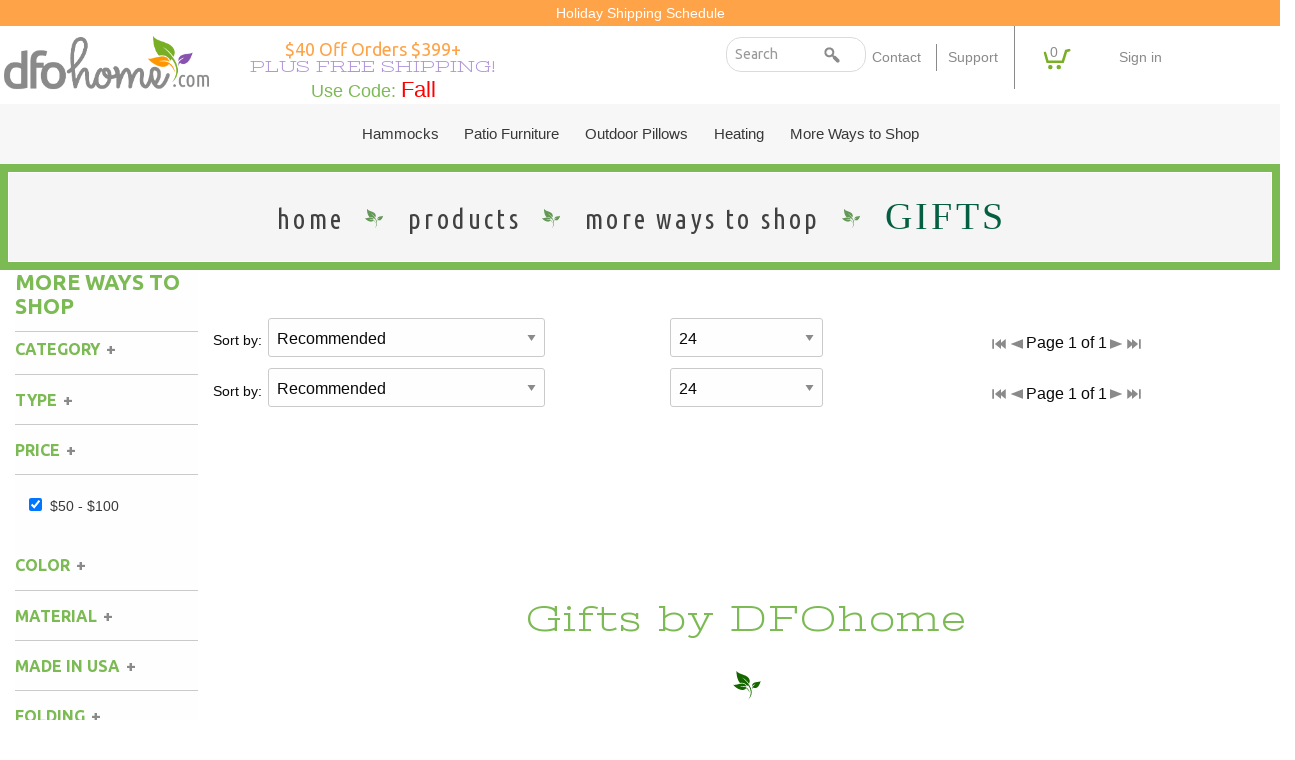

--- FILE ---
content_type: text/html; charset=utf-8
request_url: https://www.google.com/recaptcha/api2/anchor?ar=1&k=6LeuJcAZAAAAAKV9DoS_RXtqLld1xeUjtxExtqR9&co=aHR0cHM6Ly9kZm9ob21lLmNvbTo0NDM.&hl=en&v=7gg7H51Q-naNfhmCP3_R47ho&size=invisible&anchor-ms=20000&execute-ms=30000&cb=pdgn4zc6uwub
body_size: 48314
content:
<!DOCTYPE HTML><html dir="ltr" lang="en"><head><meta http-equiv="Content-Type" content="text/html; charset=UTF-8">
<meta http-equiv="X-UA-Compatible" content="IE=edge">
<title>reCAPTCHA</title>
<style type="text/css">
/* cyrillic-ext */
@font-face {
  font-family: 'Roboto';
  font-style: normal;
  font-weight: 400;
  font-stretch: 100%;
  src: url(//fonts.gstatic.com/s/roboto/v48/KFO7CnqEu92Fr1ME7kSn66aGLdTylUAMa3GUBHMdazTgWw.woff2) format('woff2');
  unicode-range: U+0460-052F, U+1C80-1C8A, U+20B4, U+2DE0-2DFF, U+A640-A69F, U+FE2E-FE2F;
}
/* cyrillic */
@font-face {
  font-family: 'Roboto';
  font-style: normal;
  font-weight: 400;
  font-stretch: 100%;
  src: url(//fonts.gstatic.com/s/roboto/v48/KFO7CnqEu92Fr1ME7kSn66aGLdTylUAMa3iUBHMdazTgWw.woff2) format('woff2');
  unicode-range: U+0301, U+0400-045F, U+0490-0491, U+04B0-04B1, U+2116;
}
/* greek-ext */
@font-face {
  font-family: 'Roboto';
  font-style: normal;
  font-weight: 400;
  font-stretch: 100%;
  src: url(//fonts.gstatic.com/s/roboto/v48/KFO7CnqEu92Fr1ME7kSn66aGLdTylUAMa3CUBHMdazTgWw.woff2) format('woff2');
  unicode-range: U+1F00-1FFF;
}
/* greek */
@font-face {
  font-family: 'Roboto';
  font-style: normal;
  font-weight: 400;
  font-stretch: 100%;
  src: url(//fonts.gstatic.com/s/roboto/v48/KFO7CnqEu92Fr1ME7kSn66aGLdTylUAMa3-UBHMdazTgWw.woff2) format('woff2');
  unicode-range: U+0370-0377, U+037A-037F, U+0384-038A, U+038C, U+038E-03A1, U+03A3-03FF;
}
/* math */
@font-face {
  font-family: 'Roboto';
  font-style: normal;
  font-weight: 400;
  font-stretch: 100%;
  src: url(//fonts.gstatic.com/s/roboto/v48/KFO7CnqEu92Fr1ME7kSn66aGLdTylUAMawCUBHMdazTgWw.woff2) format('woff2');
  unicode-range: U+0302-0303, U+0305, U+0307-0308, U+0310, U+0312, U+0315, U+031A, U+0326-0327, U+032C, U+032F-0330, U+0332-0333, U+0338, U+033A, U+0346, U+034D, U+0391-03A1, U+03A3-03A9, U+03B1-03C9, U+03D1, U+03D5-03D6, U+03F0-03F1, U+03F4-03F5, U+2016-2017, U+2034-2038, U+203C, U+2040, U+2043, U+2047, U+2050, U+2057, U+205F, U+2070-2071, U+2074-208E, U+2090-209C, U+20D0-20DC, U+20E1, U+20E5-20EF, U+2100-2112, U+2114-2115, U+2117-2121, U+2123-214F, U+2190, U+2192, U+2194-21AE, U+21B0-21E5, U+21F1-21F2, U+21F4-2211, U+2213-2214, U+2216-22FF, U+2308-230B, U+2310, U+2319, U+231C-2321, U+2336-237A, U+237C, U+2395, U+239B-23B7, U+23D0, U+23DC-23E1, U+2474-2475, U+25AF, U+25B3, U+25B7, U+25BD, U+25C1, U+25CA, U+25CC, U+25FB, U+266D-266F, U+27C0-27FF, U+2900-2AFF, U+2B0E-2B11, U+2B30-2B4C, U+2BFE, U+3030, U+FF5B, U+FF5D, U+1D400-1D7FF, U+1EE00-1EEFF;
}
/* symbols */
@font-face {
  font-family: 'Roboto';
  font-style: normal;
  font-weight: 400;
  font-stretch: 100%;
  src: url(//fonts.gstatic.com/s/roboto/v48/KFO7CnqEu92Fr1ME7kSn66aGLdTylUAMaxKUBHMdazTgWw.woff2) format('woff2');
  unicode-range: U+0001-000C, U+000E-001F, U+007F-009F, U+20DD-20E0, U+20E2-20E4, U+2150-218F, U+2190, U+2192, U+2194-2199, U+21AF, U+21E6-21F0, U+21F3, U+2218-2219, U+2299, U+22C4-22C6, U+2300-243F, U+2440-244A, U+2460-24FF, U+25A0-27BF, U+2800-28FF, U+2921-2922, U+2981, U+29BF, U+29EB, U+2B00-2BFF, U+4DC0-4DFF, U+FFF9-FFFB, U+10140-1018E, U+10190-1019C, U+101A0, U+101D0-101FD, U+102E0-102FB, U+10E60-10E7E, U+1D2C0-1D2D3, U+1D2E0-1D37F, U+1F000-1F0FF, U+1F100-1F1AD, U+1F1E6-1F1FF, U+1F30D-1F30F, U+1F315, U+1F31C, U+1F31E, U+1F320-1F32C, U+1F336, U+1F378, U+1F37D, U+1F382, U+1F393-1F39F, U+1F3A7-1F3A8, U+1F3AC-1F3AF, U+1F3C2, U+1F3C4-1F3C6, U+1F3CA-1F3CE, U+1F3D4-1F3E0, U+1F3ED, U+1F3F1-1F3F3, U+1F3F5-1F3F7, U+1F408, U+1F415, U+1F41F, U+1F426, U+1F43F, U+1F441-1F442, U+1F444, U+1F446-1F449, U+1F44C-1F44E, U+1F453, U+1F46A, U+1F47D, U+1F4A3, U+1F4B0, U+1F4B3, U+1F4B9, U+1F4BB, U+1F4BF, U+1F4C8-1F4CB, U+1F4D6, U+1F4DA, U+1F4DF, U+1F4E3-1F4E6, U+1F4EA-1F4ED, U+1F4F7, U+1F4F9-1F4FB, U+1F4FD-1F4FE, U+1F503, U+1F507-1F50B, U+1F50D, U+1F512-1F513, U+1F53E-1F54A, U+1F54F-1F5FA, U+1F610, U+1F650-1F67F, U+1F687, U+1F68D, U+1F691, U+1F694, U+1F698, U+1F6AD, U+1F6B2, U+1F6B9-1F6BA, U+1F6BC, U+1F6C6-1F6CF, U+1F6D3-1F6D7, U+1F6E0-1F6EA, U+1F6F0-1F6F3, U+1F6F7-1F6FC, U+1F700-1F7FF, U+1F800-1F80B, U+1F810-1F847, U+1F850-1F859, U+1F860-1F887, U+1F890-1F8AD, U+1F8B0-1F8BB, U+1F8C0-1F8C1, U+1F900-1F90B, U+1F93B, U+1F946, U+1F984, U+1F996, U+1F9E9, U+1FA00-1FA6F, U+1FA70-1FA7C, U+1FA80-1FA89, U+1FA8F-1FAC6, U+1FACE-1FADC, U+1FADF-1FAE9, U+1FAF0-1FAF8, U+1FB00-1FBFF;
}
/* vietnamese */
@font-face {
  font-family: 'Roboto';
  font-style: normal;
  font-weight: 400;
  font-stretch: 100%;
  src: url(//fonts.gstatic.com/s/roboto/v48/KFO7CnqEu92Fr1ME7kSn66aGLdTylUAMa3OUBHMdazTgWw.woff2) format('woff2');
  unicode-range: U+0102-0103, U+0110-0111, U+0128-0129, U+0168-0169, U+01A0-01A1, U+01AF-01B0, U+0300-0301, U+0303-0304, U+0308-0309, U+0323, U+0329, U+1EA0-1EF9, U+20AB;
}
/* latin-ext */
@font-face {
  font-family: 'Roboto';
  font-style: normal;
  font-weight: 400;
  font-stretch: 100%;
  src: url(//fonts.gstatic.com/s/roboto/v48/KFO7CnqEu92Fr1ME7kSn66aGLdTylUAMa3KUBHMdazTgWw.woff2) format('woff2');
  unicode-range: U+0100-02BA, U+02BD-02C5, U+02C7-02CC, U+02CE-02D7, U+02DD-02FF, U+0304, U+0308, U+0329, U+1D00-1DBF, U+1E00-1E9F, U+1EF2-1EFF, U+2020, U+20A0-20AB, U+20AD-20C0, U+2113, U+2C60-2C7F, U+A720-A7FF;
}
/* latin */
@font-face {
  font-family: 'Roboto';
  font-style: normal;
  font-weight: 400;
  font-stretch: 100%;
  src: url(//fonts.gstatic.com/s/roboto/v48/KFO7CnqEu92Fr1ME7kSn66aGLdTylUAMa3yUBHMdazQ.woff2) format('woff2');
  unicode-range: U+0000-00FF, U+0131, U+0152-0153, U+02BB-02BC, U+02C6, U+02DA, U+02DC, U+0304, U+0308, U+0329, U+2000-206F, U+20AC, U+2122, U+2191, U+2193, U+2212, U+2215, U+FEFF, U+FFFD;
}
/* cyrillic-ext */
@font-face {
  font-family: 'Roboto';
  font-style: normal;
  font-weight: 500;
  font-stretch: 100%;
  src: url(//fonts.gstatic.com/s/roboto/v48/KFO7CnqEu92Fr1ME7kSn66aGLdTylUAMa3GUBHMdazTgWw.woff2) format('woff2');
  unicode-range: U+0460-052F, U+1C80-1C8A, U+20B4, U+2DE0-2DFF, U+A640-A69F, U+FE2E-FE2F;
}
/* cyrillic */
@font-face {
  font-family: 'Roboto';
  font-style: normal;
  font-weight: 500;
  font-stretch: 100%;
  src: url(//fonts.gstatic.com/s/roboto/v48/KFO7CnqEu92Fr1ME7kSn66aGLdTylUAMa3iUBHMdazTgWw.woff2) format('woff2');
  unicode-range: U+0301, U+0400-045F, U+0490-0491, U+04B0-04B1, U+2116;
}
/* greek-ext */
@font-face {
  font-family: 'Roboto';
  font-style: normal;
  font-weight: 500;
  font-stretch: 100%;
  src: url(//fonts.gstatic.com/s/roboto/v48/KFO7CnqEu92Fr1ME7kSn66aGLdTylUAMa3CUBHMdazTgWw.woff2) format('woff2');
  unicode-range: U+1F00-1FFF;
}
/* greek */
@font-face {
  font-family: 'Roboto';
  font-style: normal;
  font-weight: 500;
  font-stretch: 100%;
  src: url(//fonts.gstatic.com/s/roboto/v48/KFO7CnqEu92Fr1ME7kSn66aGLdTylUAMa3-UBHMdazTgWw.woff2) format('woff2');
  unicode-range: U+0370-0377, U+037A-037F, U+0384-038A, U+038C, U+038E-03A1, U+03A3-03FF;
}
/* math */
@font-face {
  font-family: 'Roboto';
  font-style: normal;
  font-weight: 500;
  font-stretch: 100%;
  src: url(//fonts.gstatic.com/s/roboto/v48/KFO7CnqEu92Fr1ME7kSn66aGLdTylUAMawCUBHMdazTgWw.woff2) format('woff2');
  unicode-range: U+0302-0303, U+0305, U+0307-0308, U+0310, U+0312, U+0315, U+031A, U+0326-0327, U+032C, U+032F-0330, U+0332-0333, U+0338, U+033A, U+0346, U+034D, U+0391-03A1, U+03A3-03A9, U+03B1-03C9, U+03D1, U+03D5-03D6, U+03F0-03F1, U+03F4-03F5, U+2016-2017, U+2034-2038, U+203C, U+2040, U+2043, U+2047, U+2050, U+2057, U+205F, U+2070-2071, U+2074-208E, U+2090-209C, U+20D0-20DC, U+20E1, U+20E5-20EF, U+2100-2112, U+2114-2115, U+2117-2121, U+2123-214F, U+2190, U+2192, U+2194-21AE, U+21B0-21E5, U+21F1-21F2, U+21F4-2211, U+2213-2214, U+2216-22FF, U+2308-230B, U+2310, U+2319, U+231C-2321, U+2336-237A, U+237C, U+2395, U+239B-23B7, U+23D0, U+23DC-23E1, U+2474-2475, U+25AF, U+25B3, U+25B7, U+25BD, U+25C1, U+25CA, U+25CC, U+25FB, U+266D-266F, U+27C0-27FF, U+2900-2AFF, U+2B0E-2B11, U+2B30-2B4C, U+2BFE, U+3030, U+FF5B, U+FF5D, U+1D400-1D7FF, U+1EE00-1EEFF;
}
/* symbols */
@font-face {
  font-family: 'Roboto';
  font-style: normal;
  font-weight: 500;
  font-stretch: 100%;
  src: url(//fonts.gstatic.com/s/roboto/v48/KFO7CnqEu92Fr1ME7kSn66aGLdTylUAMaxKUBHMdazTgWw.woff2) format('woff2');
  unicode-range: U+0001-000C, U+000E-001F, U+007F-009F, U+20DD-20E0, U+20E2-20E4, U+2150-218F, U+2190, U+2192, U+2194-2199, U+21AF, U+21E6-21F0, U+21F3, U+2218-2219, U+2299, U+22C4-22C6, U+2300-243F, U+2440-244A, U+2460-24FF, U+25A0-27BF, U+2800-28FF, U+2921-2922, U+2981, U+29BF, U+29EB, U+2B00-2BFF, U+4DC0-4DFF, U+FFF9-FFFB, U+10140-1018E, U+10190-1019C, U+101A0, U+101D0-101FD, U+102E0-102FB, U+10E60-10E7E, U+1D2C0-1D2D3, U+1D2E0-1D37F, U+1F000-1F0FF, U+1F100-1F1AD, U+1F1E6-1F1FF, U+1F30D-1F30F, U+1F315, U+1F31C, U+1F31E, U+1F320-1F32C, U+1F336, U+1F378, U+1F37D, U+1F382, U+1F393-1F39F, U+1F3A7-1F3A8, U+1F3AC-1F3AF, U+1F3C2, U+1F3C4-1F3C6, U+1F3CA-1F3CE, U+1F3D4-1F3E0, U+1F3ED, U+1F3F1-1F3F3, U+1F3F5-1F3F7, U+1F408, U+1F415, U+1F41F, U+1F426, U+1F43F, U+1F441-1F442, U+1F444, U+1F446-1F449, U+1F44C-1F44E, U+1F453, U+1F46A, U+1F47D, U+1F4A3, U+1F4B0, U+1F4B3, U+1F4B9, U+1F4BB, U+1F4BF, U+1F4C8-1F4CB, U+1F4D6, U+1F4DA, U+1F4DF, U+1F4E3-1F4E6, U+1F4EA-1F4ED, U+1F4F7, U+1F4F9-1F4FB, U+1F4FD-1F4FE, U+1F503, U+1F507-1F50B, U+1F50D, U+1F512-1F513, U+1F53E-1F54A, U+1F54F-1F5FA, U+1F610, U+1F650-1F67F, U+1F687, U+1F68D, U+1F691, U+1F694, U+1F698, U+1F6AD, U+1F6B2, U+1F6B9-1F6BA, U+1F6BC, U+1F6C6-1F6CF, U+1F6D3-1F6D7, U+1F6E0-1F6EA, U+1F6F0-1F6F3, U+1F6F7-1F6FC, U+1F700-1F7FF, U+1F800-1F80B, U+1F810-1F847, U+1F850-1F859, U+1F860-1F887, U+1F890-1F8AD, U+1F8B0-1F8BB, U+1F8C0-1F8C1, U+1F900-1F90B, U+1F93B, U+1F946, U+1F984, U+1F996, U+1F9E9, U+1FA00-1FA6F, U+1FA70-1FA7C, U+1FA80-1FA89, U+1FA8F-1FAC6, U+1FACE-1FADC, U+1FADF-1FAE9, U+1FAF0-1FAF8, U+1FB00-1FBFF;
}
/* vietnamese */
@font-face {
  font-family: 'Roboto';
  font-style: normal;
  font-weight: 500;
  font-stretch: 100%;
  src: url(//fonts.gstatic.com/s/roboto/v48/KFO7CnqEu92Fr1ME7kSn66aGLdTylUAMa3OUBHMdazTgWw.woff2) format('woff2');
  unicode-range: U+0102-0103, U+0110-0111, U+0128-0129, U+0168-0169, U+01A0-01A1, U+01AF-01B0, U+0300-0301, U+0303-0304, U+0308-0309, U+0323, U+0329, U+1EA0-1EF9, U+20AB;
}
/* latin-ext */
@font-face {
  font-family: 'Roboto';
  font-style: normal;
  font-weight: 500;
  font-stretch: 100%;
  src: url(//fonts.gstatic.com/s/roboto/v48/KFO7CnqEu92Fr1ME7kSn66aGLdTylUAMa3KUBHMdazTgWw.woff2) format('woff2');
  unicode-range: U+0100-02BA, U+02BD-02C5, U+02C7-02CC, U+02CE-02D7, U+02DD-02FF, U+0304, U+0308, U+0329, U+1D00-1DBF, U+1E00-1E9F, U+1EF2-1EFF, U+2020, U+20A0-20AB, U+20AD-20C0, U+2113, U+2C60-2C7F, U+A720-A7FF;
}
/* latin */
@font-face {
  font-family: 'Roboto';
  font-style: normal;
  font-weight: 500;
  font-stretch: 100%;
  src: url(//fonts.gstatic.com/s/roboto/v48/KFO7CnqEu92Fr1ME7kSn66aGLdTylUAMa3yUBHMdazQ.woff2) format('woff2');
  unicode-range: U+0000-00FF, U+0131, U+0152-0153, U+02BB-02BC, U+02C6, U+02DA, U+02DC, U+0304, U+0308, U+0329, U+2000-206F, U+20AC, U+2122, U+2191, U+2193, U+2212, U+2215, U+FEFF, U+FFFD;
}
/* cyrillic-ext */
@font-face {
  font-family: 'Roboto';
  font-style: normal;
  font-weight: 900;
  font-stretch: 100%;
  src: url(//fonts.gstatic.com/s/roboto/v48/KFO7CnqEu92Fr1ME7kSn66aGLdTylUAMa3GUBHMdazTgWw.woff2) format('woff2');
  unicode-range: U+0460-052F, U+1C80-1C8A, U+20B4, U+2DE0-2DFF, U+A640-A69F, U+FE2E-FE2F;
}
/* cyrillic */
@font-face {
  font-family: 'Roboto';
  font-style: normal;
  font-weight: 900;
  font-stretch: 100%;
  src: url(//fonts.gstatic.com/s/roboto/v48/KFO7CnqEu92Fr1ME7kSn66aGLdTylUAMa3iUBHMdazTgWw.woff2) format('woff2');
  unicode-range: U+0301, U+0400-045F, U+0490-0491, U+04B0-04B1, U+2116;
}
/* greek-ext */
@font-face {
  font-family: 'Roboto';
  font-style: normal;
  font-weight: 900;
  font-stretch: 100%;
  src: url(//fonts.gstatic.com/s/roboto/v48/KFO7CnqEu92Fr1ME7kSn66aGLdTylUAMa3CUBHMdazTgWw.woff2) format('woff2');
  unicode-range: U+1F00-1FFF;
}
/* greek */
@font-face {
  font-family: 'Roboto';
  font-style: normal;
  font-weight: 900;
  font-stretch: 100%;
  src: url(//fonts.gstatic.com/s/roboto/v48/KFO7CnqEu92Fr1ME7kSn66aGLdTylUAMa3-UBHMdazTgWw.woff2) format('woff2');
  unicode-range: U+0370-0377, U+037A-037F, U+0384-038A, U+038C, U+038E-03A1, U+03A3-03FF;
}
/* math */
@font-face {
  font-family: 'Roboto';
  font-style: normal;
  font-weight: 900;
  font-stretch: 100%;
  src: url(//fonts.gstatic.com/s/roboto/v48/KFO7CnqEu92Fr1ME7kSn66aGLdTylUAMawCUBHMdazTgWw.woff2) format('woff2');
  unicode-range: U+0302-0303, U+0305, U+0307-0308, U+0310, U+0312, U+0315, U+031A, U+0326-0327, U+032C, U+032F-0330, U+0332-0333, U+0338, U+033A, U+0346, U+034D, U+0391-03A1, U+03A3-03A9, U+03B1-03C9, U+03D1, U+03D5-03D6, U+03F0-03F1, U+03F4-03F5, U+2016-2017, U+2034-2038, U+203C, U+2040, U+2043, U+2047, U+2050, U+2057, U+205F, U+2070-2071, U+2074-208E, U+2090-209C, U+20D0-20DC, U+20E1, U+20E5-20EF, U+2100-2112, U+2114-2115, U+2117-2121, U+2123-214F, U+2190, U+2192, U+2194-21AE, U+21B0-21E5, U+21F1-21F2, U+21F4-2211, U+2213-2214, U+2216-22FF, U+2308-230B, U+2310, U+2319, U+231C-2321, U+2336-237A, U+237C, U+2395, U+239B-23B7, U+23D0, U+23DC-23E1, U+2474-2475, U+25AF, U+25B3, U+25B7, U+25BD, U+25C1, U+25CA, U+25CC, U+25FB, U+266D-266F, U+27C0-27FF, U+2900-2AFF, U+2B0E-2B11, U+2B30-2B4C, U+2BFE, U+3030, U+FF5B, U+FF5D, U+1D400-1D7FF, U+1EE00-1EEFF;
}
/* symbols */
@font-face {
  font-family: 'Roboto';
  font-style: normal;
  font-weight: 900;
  font-stretch: 100%;
  src: url(//fonts.gstatic.com/s/roboto/v48/KFO7CnqEu92Fr1ME7kSn66aGLdTylUAMaxKUBHMdazTgWw.woff2) format('woff2');
  unicode-range: U+0001-000C, U+000E-001F, U+007F-009F, U+20DD-20E0, U+20E2-20E4, U+2150-218F, U+2190, U+2192, U+2194-2199, U+21AF, U+21E6-21F0, U+21F3, U+2218-2219, U+2299, U+22C4-22C6, U+2300-243F, U+2440-244A, U+2460-24FF, U+25A0-27BF, U+2800-28FF, U+2921-2922, U+2981, U+29BF, U+29EB, U+2B00-2BFF, U+4DC0-4DFF, U+FFF9-FFFB, U+10140-1018E, U+10190-1019C, U+101A0, U+101D0-101FD, U+102E0-102FB, U+10E60-10E7E, U+1D2C0-1D2D3, U+1D2E0-1D37F, U+1F000-1F0FF, U+1F100-1F1AD, U+1F1E6-1F1FF, U+1F30D-1F30F, U+1F315, U+1F31C, U+1F31E, U+1F320-1F32C, U+1F336, U+1F378, U+1F37D, U+1F382, U+1F393-1F39F, U+1F3A7-1F3A8, U+1F3AC-1F3AF, U+1F3C2, U+1F3C4-1F3C6, U+1F3CA-1F3CE, U+1F3D4-1F3E0, U+1F3ED, U+1F3F1-1F3F3, U+1F3F5-1F3F7, U+1F408, U+1F415, U+1F41F, U+1F426, U+1F43F, U+1F441-1F442, U+1F444, U+1F446-1F449, U+1F44C-1F44E, U+1F453, U+1F46A, U+1F47D, U+1F4A3, U+1F4B0, U+1F4B3, U+1F4B9, U+1F4BB, U+1F4BF, U+1F4C8-1F4CB, U+1F4D6, U+1F4DA, U+1F4DF, U+1F4E3-1F4E6, U+1F4EA-1F4ED, U+1F4F7, U+1F4F9-1F4FB, U+1F4FD-1F4FE, U+1F503, U+1F507-1F50B, U+1F50D, U+1F512-1F513, U+1F53E-1F54A, U+1F54F-1F5FA, U+1F610, U+1F650-1F67F, U+1F687, U+1F68D, U+1F691, U+1F694, U+1F698, U+1F6AD, U+1F6B2, U+1F6B9-1F6BA, U+1F6BC, U+1F6C6-1F6CF, U+1F6D3-1F6D7, U+1F6E0-1F6EA, U+1F6F0-1F6F3, U+1F6F7-1F6FC, U+1F700-1F7FF, U+1F800-1F80B, U+1F810-1F847, U+1F850-1F859, U+1F860-1F887, U+1F890-1F8AD, U+1F8B0-1F8BB, U+1F8C0-1F8C1, U+1F900-1F90B, U+1F93B, U+1F946, U+1F984, U+1F996, U+1F9E9, U+1FA00-1FA6F, U+1FA70-1FA7C, U+1FA80-1FA89, U+1FA8F-1FAC6, U+1FACE-1FADC, U+1FADF-1FAE9, U+1FAF0-1FAF8, U+1FB00-1FBFF;
}
/* vietnamese */
@font-face {
  font-family: 'Roboto';
  font-style: normal;
  font-weight: 900;
  font-stretch: 100%;
  src: url(//fonts.gstatic.com/s/roboto/v48/KFO7CnqEu92Fr1ME7kSn66aGLdTylUAMa3OUBHMdazTgWw.woff2) format('woff2');
  unicode-range: U+0102-0103, U+0110-0111, U+0128-0129, U+0168-0169, U+01A0-01A1, U+01AF-01B0, U+0300-0301, U+0303-0304, U+0308-0309, U+0323, U+0329, U+1EA0-1EF9, U+20AB;
}
/* latin-ext */
@font-face {
  font-family: 'Roboto';
  font-style: normal;
  font-weight: 900;
  font-stretch: 100%;
  src: url(//fonts.gstatic.com/s/roboto/v48/KFO7CnqEu92Fr1ME7kSn66aGLdTylUAMa3KUBHMdazTgWw.woff2) format('woff2');
  unicode-range: U+0100-02BA, U+02BD-02C5, U+02C7-02CC, U+02CE-02D7, U+02DD-02FF, U+0304, U+0308, U+0329, U+1D00-1DBF, U+1E00-1E9F, U+1EF2-1EFF, U+2020, U+20A0-20AB, U+20AD-20C0, U+2113, U+2C60-2C7F, U+A720-A7FF;
}
/* latin */
@font-face {
  font-family: 'Roboto';
  font-style: normal;
  font-weight: 900;
  font-stretch: 100%;
  src: url(//fonts.gstatic.com/s/roboto/v48/KFO7CnqEu92Fr1ME7kSn66aGLdTylUAMa3yUBHMdazQ.woff2) format('woff2');
  unicode-range: U+0000-00FF, U+0131, U+0152-0153, U+02BB-02BC, U+02C6, U+02DA, U+02DC, U+0304, U+0308, U+0329, U+2000-206F, U+20AC, U+2122, U+2191, U+2193, U+2212, U+2215, U+FEFF, U+FFFD;
}

</style>
<link rel="stylesheet" type="text/css" href="https://www.gstatic.com/recaptcha/releases/7gg7H51Q-naNfhmCP3_R47ho/styles__ltr.css">
<script nonce="uS_nj2rl-xdotQqLdf8Uwg" type="text/javascript">window['__recaptcha_api'] = 'https://www.google.com/recaptcha/api2/';</script>
<script type="text/javascript" src="https://www.gstatic.com/recaptcha/releases/7gg7H51Q-naNfhmCP3_R47ho/recaptcha__en.js" nonce="uS_nj2rl-xdotQqLdf8Uwg">
      
    </script></head>
<body><div id="rc-anchor-alert" class="rc-anchor-alert"></div>
<input type="hidden" id="recaptcha-token" value="[base64]">
<script type="text/javascript" nonce="uS_nj2rl-xdotQqLdf8Uwg">
      recaptcha.anchor.Main.init("[\x22ainput\x22,[\x22bgdata\x22,\x22\x22,\[base64]/[base64]/[base64]/[base64]/cjw8ejpyPj4+eil9Y2F0Y2gobCl7dGhyb3cgbDt9fSxIPWZ1bmN0aW9uKHcsdCx6KXtpZih3PT0xOTR8fHc9PTIwOCl0LnZbd10/dC52W3ddLmNvbmNhdCh6KTp0LnZbd109b2Yoeix0KTtlbHNle2lmKHQuYkImJnchPTMxNylyZXR1cm47dz09NjZ8fHc9PTEyMnx8dz09NDcwfHx3PT00NHx8dz09NDE2fHx3PT0zOTd8fHc9PTQyMXx8dz09Njh8fHc9PTcwfHx3PT0xODQ/[base64]/[base64]/[base64]/bmV3IGRbVl0oSlswXSk6cD09Mj9uZXcgZFtWXShKWzBdLEpbMV0pOnA9PTM/bmV3IGRbVl0oSlswXSxKWzFdLEpbMl0pOnA9PTQ/[base64]/[base64]/[base64]/[base64]\x22,\[base64]\\u003d\x22,\x22w4hYwpIiw6ErwrDDiA3DqifDjMOSwqrCpWorwoTDuMOwBm5/woXDmU7ClyfDuk/DrGBywo0Ww7skw7MxHARSBXJ0IMOuCsO4wocWw43CiUJzJhsbw4fCusOxDsOHVnQ+wrjDvcK/[base64]/DozDCmivDhVBCYm9YAMK4ZSvCswLDvGjDh8OVEcOnMMO9wogSS17DhsOAw5jDqcKzP8KrwrZyw4jDg0jCmAJCOEluwqjDosO8w5nCmsKLwqACw4dgLsKXBlfCjcK0w7o6wpnCkXbCiVUsw5PDknRVZsKww7/ClV9DwqM7IMKjw7dtPCNXQgdOWMKqfXEIVsOpwpAzZGttw41+wrLDsMKpVsOqw4DDjBnDhsKVN8KJwrEbZMKNw55LwpoPZcOJWsOZUW/CrULDilXCm8K/eMOcwpxIZMK6w5keU8OvD8O5XSrDmMOoHzDCvD/[base64]/Ch8OYwqknwpHDuDorw6RZDMOrVMO9wr9Qw6bDrsKowpjCnEpCOQPDlmptPsOvw5/DvWsvOcO8GcKMwrPCn2tmHxvDhsK0KzrCjzYdMcOMw7bDv8KAY0TDs33CkcKfDcOtDVHDvMObP8O7wrLDohR1wqDCvcOKWMKef8OHwp7ChDRfex3DjQ3CkwNrw6siw73CpMKkD8KPe8KSwrBwOmBSwr/[base64]/FAvCk8Ocw4jDoQnDuMOmJlbDisKcwqN6w74cYSVcZznDrMO7H8OzLkx7K8OQw5phwpHDvgbDr3UNwrvCkMOqKsKSOWnDiAJcw6lGwp7DqsK1XHzCt3VBAsO0wq/Dt8KAQcOQw6LCv3zDlT4+fcKoMARdU8KsQ8KMwopaw58IwqXCsMKMw5DCv0YUw6zCkm5RSMK3woZmJsKsE2sBZcKRw73Dp8Okw7fCiSLCoMKMwqzDkWXDj2/DgyTDl8KaDGzDrhzCiBfDmDdJwotawrdywpbDnDUzwrfCv2BCw7rDtAzCu0bCrCzDjMKqwpMew47DlMKlLE/[base64]/CnD5Aw7fDpxHDpcKtPMKkOcKuMsOGw40SwqPCjcOrfMO0wrbDrMO/Yk0Bwq44wo/DrMO3cMOawrtMwprDg8OVwpMYeUzCusKGW8OhEsOsRFNfw6dbbmgdwpbDo8K/wqpJZcK6RsO6J8K0wqLDmyrCjDYiw5rCqcO5w43Dv3jCmHlHwpYNVlDDtDZ4Q8OSw6Zkw6XDhMKJUQYHH8OFCsOtwo/[base64]/Y8KOMxQTwr/[base64]/DpMOGw746ZMOOwoMNVyU9w5HCosOzwojDksObNcKjw5B0SsK8wo3Cnw3DpcKMTsOCw4x2wrrDgGMOfyvCqsKaEmhjNMOmORNyMBHCvQfDisO5w7/DiQweF2cyOwLCrMOCBMKAazUow5U9d8Kaw69qV8O/P8OTw4VKNCgmwo3DuMOpHm/DqMKzw7tNw6LDs8Kbw6PDlUbDlcOywopeb8KkQHnDrsO/w6PCkkF0CsOpwodbwqfCrTMrw77DncKuw7LDuMKhw6QIw6XDgsOawphdABh5IWUjclfCrGZQQWNZd24Ww6M7w4QZKcOBw683YiXDv8OfBsKdwrYbw4UEw6DCosK5fgZDNnrDjUscwrDDmAMew7/ChcOQS8K4cBvDqcO3eV/[base64]/w6JALGPCiMOiw4RbHwrCrm1ywrrDqsKNL8O0wogvFcKJwpLDtcO3w7XDg3rCuMKgw50CZg/Cn8KdSMKSWMK5OAFhAjF0BCrCnMKXw5LCtjDCusOwwrFXQMK+wqEZFcOoY8OeMcKgfFbDm2nDpMKiDjDDpsOyBhUyC8KSdQ1jS8KrQh/DnMOqw5FPw5/DlcKuw6QtwqM7wrLDpWfDvm3CqcKdNcKaLhHClMK8FkbCqsKbdMOcw6QRw5Fqe0QFw7guF13CgcKaw7bDokF/woBzQMKwHcO8GcKfwosVJmlOw73DicKXPsK/w6fCtsO4YVdWXMKAw6HCsMKKw7LCmcO4EkbCi8O0wq/Co1bDojrDgQw7WwjDrMO1wqQFK8KQw7pWE8OMGsOvw7Z9bEHCnkDCtkfDlWjDv8OYAhXDvlQ3w73DhGjCpsKTJVpAw4vCuMO0w7N7w553CEdQch1pKMK6w4l7w58Tw5rDvgdqw4sbw5dXwptXwqfCvMK/[base64]/DkTTDrsO3w6ctwrzChMOGK3zDtQpYw5psccKYCUTDuRseaVLDiMK0ZVpxwp1Iw6ggwrAfwod7S8KeBMOaw7MgwoQ5EsKWVsOEw7M/w7/DoFh5wr9Uwo3DtcKRw5LCvRNtw6HCncODHsOBw5bCmcOKwrUibBNrX8OSd8OkDi8Dwow+I8O1wrfDrT8nBh3CtcKNwoJWZcKyXE3Di8KVT2NowrVmw6XDs0nCiWdFBgzDlcKRJcKbwrkjaw1OGAE/QsK1w6xKJMO9E8KDWR53w6/[base64]/Csj5zJkFIw5oRc8KON0XCmMOQw4E2cMKlOsK3w6MOwqxzwppBw7DCn8KiUDfChRHCvMO/L8OCw6ANw7PCjMOww53DpyXCvXfDryYyH8KGwpE6wqgdw6cAesKHd8Onwp/[base64]/Dh18Dw5zCksKAYsKuw53DisK0wp81wpRVw4HDjBoFw4F4wpRIQcKQw6HDo8OqbsOtwpvCpwjDosO+wr/CqMOsbVLCkcKewppew50bwqwrw6tAw7jCtF3DhMKfw4bDo8O+w4jDh8KawrZwwqvDgX7Ds3wyw47CtgHCk8KRAgpCVDrDn1fCvH4iGHUHw6DCgcKWwr/DmsOZN8ONIAw2w5Rfw6FMw5LDncOcw5pOMcODME4rP8Kgw5xuw6t8Qglzwqw+EsOMwocOwrHCuMKxw7RvwojDt8OXOsOqNcOyb8O2w47CjcO0wrA5TzwkbAg3NcKew6bDkcKqwoTCqsOXw4pCwpE1b2odXx/CvgBJw6UCE8O3wp/CrSfDo8OLRBPCocKkwrHCscKkdMOVw7vDgcOEw5/Cm0TCqUw3wovCkMO5wrcbw4Iuw7jCm8KNw70cfcKeMMOQYcKdw5LDu1MvRwQvw5HCpjkMwqfCqcOWw6pJHsOUw5Nbwp7CusKawpgdwogWNxluGcKHw7Ifwr5lXnTDgMKHJDkxw4UYLWbCuMOCw55pU8KGwr/Dtm84wrVCw43CkFfDkmI+w5rDrTpvIl5BXnp2QMOQwos2wodsAMOawqNxwooCLV7CrMK6w6saw6xUUsKowp7DhhBSwqLDoF/[base64]/CoGUEcsOYZsOHw43ChXIResKENMOHwoZtWcOnEjwIWmbCqxUVwoTDhcKEw7d4w59OJEJYCCPCuG/[base64]/DtDzDhsObwqDDocKzwr/CgT8ob8KEfcKzw6R6e8KTwpDDk8OBGMOgWcKcwrzCs0Qnw61Lw4bDqsKdbMOJNX/CjcOxwo9Tw7/DuMOBw5nDp3wLwq7DtsO2w6h0wpvCumE3wqteP8OlwpzDocKjZTTDpcOmwqxcZcO6JsO7wqfDujfDnXk/[base64]/Chyo0GCvDj1XCucK9w7/DjXzCrRvDisKkdyfCqkLDmETDixDDsVvDrsKkwpMALMKdV27DtFNWGiHCo8K6w5cYwpxpY8KywqUhwoDCm8O0w7EzwqrDrMKnw7LCqkTDhRJowoLDryzClSMPV0ZHKXIZwrFfRcOcwpFvw6VPwrDDpQvDjTVTXyIkw67CpMOtDT0qwr/DvcO1w6LCpsO9Li3Ck8K/Yk7CuiTDnAXDlsOowqTDrR5OwrBgcClMRMKpflfCkH9ibjfDp8KCw5LCi8KlTDjDnMKEw68rIsKTw7fDusO4w6zCiMK3ccO3wrJVw6lNwprClcKrwpzDrcKXwqrDn8OQwpTCgl1cJDTCtMO7GsKGD081wqx/wrDCm8KXw57DijLCn8K9wozDmQNHLEMXG1HCv0vDs8Olw417woJBDcKdw5XCtMOQw5oRw4pew4BEwq90wr5WVcO/AsKuCsORUcK/w7Q0CcODT8OvwrnDqHfCksKKL3jDvsKzw59NwqE9AnNYDjHCgmNlwrvCi8O0d1wpwoHCvizDsxwUVMKpbloxSDwfE8KIJE9oHMO2MsOBfH7Dg8O0ZVzCi8KBwogOZVLCgcKJwp7DpGLDn0jDkW9bw5nCp8KtIsOcUcKtflzCt8OeWcOKwq/Csi/CvHViwoDCscOWw6vDgW3DmyXDs8OHCcK2FVVgGcKZw43Dk8K8wr0twoLDj8O+ZcOhw5JPwpsUXwfDl8Knw7wuVDFDwphdKzbDrCDDoCnCgg5Ow4A+DcK2wo3Ds0l7wo9QanbCtHrDhMKEHXEgw5sjWsOywoUwasKOw64RF0jCplXDqhtxwpnDisKmw7UAw4JxJS/DqsOcw5PDkTQuwpTCvArDs8OODFJyw5MsLMOkwr53J8KRNMKrXsO8wr/CpcKnw64+MsKUw50dJSPCmywhMlbDrydOOMKZOMOGZSkbw7oEwpLCqsORGMOHw7zDr8KXa8OnK8KvBcOgwqrCi3XCphReTC8lw4jCgsKtEcK/[base64]/DhmLCncORXsKJKsOaEC7DnsKIw6UOCVbDgS1vwpJkwpHDp1ciwrEbSRodMWHCiXMTWsKed8K2w5ZIEMOtw4HCn8KbwoI5LFXCoMKaw5bCjsK/e8K6WBdoHjA4wqI8w6lyw759wq7CgkXCocKSw6gjwrl0MMOuNB7ClRJTwrbDnsOBwpLCkCXCmlUFeMKBf8KGeMOVWMKFJ2HCjAsPFzkydjnDl0hewoDCtsK3WMOmw6tVRsOVK8KnC8KgUVhJfAZHcwXCtXoBwpB/w7/DpnVHbcKhw7XDm8OJPcKYw6RQI20WMMKxwrfCi0nDoxbCscK1RV1ewrcYwotpdsKQahvCoMOrw5rCrAPCgkJbw6nDnnbDpz3CgzULwqnDr8OKwowqw5QNSMKmNj3CtcKiWsOFw4LDsjE4wq7DpcK5ISQdHsOBH3kPZMOEYC/Dt8Klw4TDlE9RKBguw6nCgMKDw6h9wrHChH7Dqyglw5zCmhZSwpRXTSE7WBjDkcKLw7DDtcKDw4QaNBTCgy14wqxpKMKrY8KowpHCkSgAcT/Ct2PDtXlKw7g9w7/[base64]/[base64]/DnMOaS8KSb8K2w7k2XsOlAsKvdBDDlSlBcMOpwp/CiidLw7fCoMO2WMKpDcKxNUIAw49+w58uw7oVBXA1UUDDoDLCisOPUSULw4jDrMOLw6rChU1kw4IBw5TDth7DkmEIw5zCjsKeOMOFB8O2w6pEMMOqwqAtwqDDscKxbEtEfcO4c8OhwpDDn0plw51swqTCoXTDu193TMKYw78kwoozAUTDosOBUErCp0tSfcKwL3/DviDCvnXDgygSOsKfCMKaw7XDvMKyw7XDqMK1XMK/w6vDj3PDt1jDmSBWwphhw5Q8wqsrEMKKw5zCjcOHWsOow7jCnATDtMO1LcONwr/Dv8OowoXCncOHw6xEwqx3w4RDQnfCrwzDoCkQScKKD8KOPsKiwrrDgghew6NcXRXCgTgsw4kbBR/DhcKHw57DkcKewpbCgBJDw6TCt8OUB8OMw5pnw6o3LMKQw5ZyZsKQwoHDpAfCqsKXw5TChAg3MMOOwqNAI2rDp8KSDlvDi8OdB0NIfz/DgA3CvFVyw70La8KfZ8OBw6LCj8KzAFfCpcOcwoXDn8Kbw5VTwqJdZMKGw4nCgcKnw6nChRbCg8K7eAQxFy7Dh8K8wqN/AWEnwo/DgmlOXMKgw5EYY8KqYkvDoijCt1rCgVYsEW3DuMOswoQRO8OaDG3CkcKgHS5Jw4/Dt8ObwqnDil7CmCkNw6R1fcKTa8KRS2YPw5zCnSHDu8KGM0zDsUV1wofDhMK6wrYkLMONZ3jCqMOpGkDCmjRaQcOxe8KVwoTDg8OAZsKILcKWCz5Ww6HCjcKIw4LCqsOcDx/[base64]/[base64]/[base64]/Dr0kjwojCs1hgw70bPUBNcClYwr7Cn8KHB1p7wqfCtkUZw4gZwpHDk8OVVX3CjMK7w4LCu3/Dmzpaw4vCicODC8KFwrLCpcOVw5IBwrFeNcOMUcKBPcOAwqTCkcK2w53CmUnCpinDi8O7VMKxw5HCpsKeWMOUwpkiXB7CqhfDmEUOwqzCpDtmwo/DtsOvEMOVdcOjMyHDgUDDicO/[base64]/wrjDrl7CjsOcJcKNMD3Ck8KZwq7Dr8KrFEnCj8OmYcOJwrxYworDrMONwofCgsONQizDn0PCuMKAw4k2wo7CmMKUOBUrAGxJwrLCk21ONQ3CjWBuwpnDhcKIw6kxJ8O4w61/w41ywrQZVS7CrMK1wpIudcKXwqMqRMOYwpJOwpDDjgxGIcKiwonDkcOIw4Jyw6vDpBTDvkcEBTYAQm3DhMO6w4wHfkwfw5LDssKhw67DpEfDmMO+GkM7wqvDgE8SG8K8wp/DkMOpUsKlLMOtwobCqFF6EVXDlB/CqcOxwpbDkR/CtMOsODfCvMKNw5ADZyfDjlnDjybCpxvDpQx3w7fDuWoGZQMHFcKTWAtCajbCtMORR1ozU8OjM8Olwr0nw69AScKjSnArwoHCn8KEHTfCpMK/AcKxw4RTwpAuXAVBwpTCniPDvDx6w7gAw6ATFsKswrtGTgHCpsK1Wg88w6TDvsKqw4PDrsORw7fDrX/DgE/CplXDjTfCkMKWVzPCt1ceW8Kqw7BSwqvCkUXCjMKrM1bDoGnDn8OeYsKvEsKpwovCsnAAw7VlwqFaI8K6w4pOwrDDvjXDhcK1Ek/CrQk0b8ObInzDjiQaHBMcfMOuw6zCjsOhwoAjBlXDh8KuaD9Ow7UjE17DhyrCi8KJZcK8QsO3YMKvw7fClBLDjl/Cp8K9w5hHw44kHsKWwo7CkyzDnWDDglPDnm/DhBzCn13DnBUvRgbDtCYdSQdcLcKPSTTDlcOkw6TDicK0wqVnw4Qaw4vDq3/CpmJ+asKLZx48bRrCm8O9FxvDqcO0wrHDrwp4fGjClMOow6B/NcKmw4M3wpcVDMOURS51PsOvw71IQV5gw6grXMOuwqh3wrR6DsO5XhfDl8OMw6Yfw5bCsMKUCMKow7ZxSMKWFWDDun/CqX/Cv1xXw7IqATpAGULDujx2acO+wrxfw7LCg8Owwo3DiUg3JcO6fMOBZCUgA8Kpwp0twqTCtSFywpUzwpVgwp/CogJLCRRpO8Knwp3DtTrCl8K0wrzCuzXCjFPDhWkcwpzCiRQHwr7DkhEDcMOVOwo1csKXcMKPIgzCrMKQKMOkwr/DuMKlJTdjwqQLbTpWw5prw6DChcOuw4HDlGrDjsKHw6Vwa8O2Vn3CrsOiXEAmwp/Cs1rCrsK3GsKORh8vMTnDu8Kaw4vCnVfCqnjDiMODwq0pI8Oswr3Dp2XCkydIw7JtDsKww7bCt8K2w53Cq8OvfQTCocODHB3CkxdbQ8Kiw64wJV1bIB0kw4ZRw7oza39nwobDu8OjNX/[base64]/wpYLU1zDk21iw5/CpsO/[base64]/wojCpsORwo3DgsKBwrAvPMKww5gAwrPDkkdIWUN6DMK2wqfDucKVw5/[base64]/w63DiF/[base64]/wqPCnk11w6TCinjCl8KoZ8K9DcONwpc9IsKnGcKQw7cxEcOew7rDtcO5TXocwqtOC8Oww5FMwoxhw6/DogbDgC3CrMOVwoDDmcKSwozCuX/[base64]/CrmDCo8Kww5kJw4PCs8OvwqPDhsKbw6FTHyhTCsKLJFwQw6zChMKMH8ONIcOeNMK2w7fDoQQEJcOGUcKmwqhrw5zDn23DmRTDqsO9w7XCnHwGHsKoEkUsFQLClMO7wogGw47CpMKyLkjCmD8dP8Odw79dw6oRwplkwpfDp8KfbFbDgcKQwrTCrG/Cl8KnXMOzwqluw6LDvSvCtcKbCMK+RFBPD8KcwpbDkEltRMO8T8OMwr5macOIIwwBBsKtJsOxw5LCgSJGBRgWw7vDu8OgSnrCtMOXw7bDuATClULDozLCsgQEwo/[base64]/B8Kgw5gVw7zClcOlwqrDiR/CtMODCcKVPzpyQjfDh8OmJsOMw5vCisK4wqJ2w5DDmU0JQnzCiA0qRlsXYXw3w4sTEMOQwpZuKyLCgBTDm8OewrB2wr1qM8KaNE/CsQMHWMKLVB9yw5XCr8ONScKUeHpAw4ZLBmzDlcO8YgzDuSdMwrPDucKww6snw5vDicKZT8OhMF/[base64]/DjRHDgcKMCiDDh8KzwpfChsKaw7zDtRwvBnVZw614wrfDrsKPwqAnNMOGwqTDrgBRwoDCuVfDlGvDlcKDw7UfwrdjTUxqwqVpAcOMwocKeybCtQ/CiEJAw6N5wpJNEkLDmjTDgsKTw4NVPcOww6zDpsOrKnsLw7lcNS4nw5cWZMKXw79hwrNZwrEnCcK/[base64]/CvMKRbQZgw5tKTRXCuXgfwqJYfMODwoA5V8KmRGDCvTlNw6Mbw7rDgzhKwoRMAMO+WhPClinCs2x2A0hOwpdSwoXCsW1VwoZlw4t5QifCgMKWGMORwrPCqUxoRyNxHT/DhcOWw6rDo8OKw7JaTsOUQ0p5wrbDogEjw4fDgsKDMQnDuMKSwqIlOVHChUVSw6oKwrzCnUocZ8ObRUxJw5oCCMKFwoxWwp8EBsOGfcOKwrNKFQjDtH7CrMKLLcKeDcKNMMKow7jCjsKwwrwtw53Dq2AOw7PDjUvCtGhMw6coF8KXHA/CjsO7wrjDh8Ksf8KfeMK+C2scw4NKwoELJ8Ohw4LDq2vDjip7HMKJcMKbwrnDq8K2wqrCn8K/woTCmsKpKcO5Gl92GsKUKkHDscOkw48SXwAaIE/DpMKPwprDuDdlwqsfw5I0PTjDlMOywo/CnsK/w70cBsKkwpXDqk3DlcKVBggtwpLDgkYnBcKuw5sDw7lhZMKdSlpMGHs6woRnworDvwA1w5PDisKXDn3Cm8Krw4fCrsKBwqXCt8KFw5Z1wqNHwqTDvSlRwrrDjmQdw7vDt8KWwpl/woPCoSUmw7DCv2bCmcKWwqwSw4gYdcOeLwlIwrLDqxLCmHXDnUPDkVTCuMKdDF9fwrUqw4DCnwfCtsOpw5EAwrxPI8O9wr3Dk8KHwoHCjRcGwqHDisOJPA4BwoPCmip0VUh9w7LCj1czMkrCkCjCsEbCr8OGwo3DpUfDr03DkMK5AnUPwqDDncK/woHDnsO3KMKRwq8RZD3DnyJrwqXCsmEIbcKAEsOlVQDCiMOSJ8O5ScKWwoFFw7bCsF/CtMKoUMK/[base64]/w4Faw7ZYZcOtw4QtwrJ3GMKEwrISTsOKw55GdcKHwqhEw6Bkw6PCuSjDkCTCm0XCt8OBN8K6w618w67DsMOmK8OdADInJsK3Gzpwa8OoFsK4TsOWbMOjw4DDmWvDhcOVw7/CpAfCuy5mUWDCrRVIwqpIw7glwqvCty7DkwLDoMKRGcOAwqpuwoDCrcKjw5XDpT53U8KwJ8O+w5DCk8OXHDJIDVrCiU8uwpLDg2ZXw7bCmnfCuRN/w7AsW07CtsKpwrgEw6HCs1BZLMOYGcKFD8KQSS9jAcKDUMOMw6dFeCTCkm7CncOeHy9AOR1OwocnIcKmw5RIw6zCq29pw4LDkSPDosOtw5fDjwzDlR/Drz59wobDgzYqSMOyAV7ClBLDl8KGwoh/Jmhhw5s0eMOqesKIXEYqNQHDgljCisKbWcOULsOIQUrCiMKyZcOsYl3Cti7CncKVDMOjwrDDrTUobgB1wrrDtsKnw67DisONw5rCk8KaPicww4bDp33Dq8OFw60tUWTCksKUfSc5w6vDp8O9w4p5w4/Cqml2w5gUwrQ3NFnDkxgEw6HDvcO/A8Kaw7hqAiFWLAXDkcKVPn3CjMOPQ01nw6LDsE5mw4fCmcOQfcObwoLCssOSY3QNGcOqwrgGacOudEUNZ8OMw5DCocOqw4fCicK4GcKywodxNMKcwozCkj/Cs8OzWWjDngsAwqV6wo7Cl8Ohwr1aSGXDrsKGCxNzDGdOwp7DmG9yw4DCocKlU8OPM1hnw5UVO8KGwqrCjMOsw6/DusOFTUYhWzN+IylDwrTCq2pOesKJw4BdwolnIsKKEcK9IsK/w7/DscO5LsO1wp3Do8K1w6AXwpUcw5otacKPQCdxwpLDkMOSwojCpcOIw5jDmlHCiCzDrsOhw6Ybw4nCt8KwE8K/wrhTDsOEw5DCn0AIHMKswrcnw7oBwprDpcKXwqBlHcKcXsKkwonDoSvCjmHDrHR4GRwiHkHCncKcBcOtFmdMaHjDhDRnNy0Dw6hnc0vDmyURPFnCryx2wplVwopiZMObYcOUw5HDuMO3X8Kaw6o+ERgeZ8KLw6XDicOtwrtFw4ovw4nDqMKURMOqwr9YRMKjwr4jw4/CpMO4w5NxX8K4I8KsJMOVw5BHwqlNw5FZwrfCjyMXwrTCkcKhw4wGGcK8dXzCmsK0DnzClXDDn8K+woXDljBywrXCl8OWEcOrJMOWw5Fxe0EkwqvDtsO/w4UPTU/CkcKWwo/DhXcBw7nDqMO+CknDssObVgXCtsOPFxDCmH8mwpXCiAzDhm1yw4FrfcKlL3BcwpXCn8KEwpPDisOJw5jDs2FkCcKuw6nDrsKDM0Jaw6LDiG8Qw5/DplITw6rDusOdV2rDk2/DkMOKBEd1w7vClsOuw7kOwoTCo8OPw6BSw5XCjcK/CXNFKyhXNcKDw5PDgmAKw5YkMXPDlMOXSsO8PMO5ckNLwqPDkFl8wrzCjS/Dj8OKw7U7QMOlwqNfR8KbbcKPw60iw6zDq8K7cDnCiMKlw7PDt8OQwpTDr8KDeRsmw7lmcE/DtMKQwpfCq8Otw67CpsOewpTDiw/DhRtuwpDDkcO/Li1fLxbDpTApw4bCs8KNwprDsnrCgcKyw5BDw6XCpMKKw5RnVsOFwoTCpRPClBzDjEFmVjrCrksfTyk8w7s2bcO3axgEcxvDrcKcw5k3wrsHw7TDv1jDoF7DgMKBw6HCi8KXwoYLNMOSU8KqGBZ6EcKwwr3CtCUWDlrDjsOZVn/CscKrwo0Iw5bDrDfCrnDCpgvCsQrCq8OEYsOhD8O1F8K9NMKXMCo3w6EBw5BpQcOUfsOIQiQJwqzCh8Kkw7vDsjViw40Vw6/CmMOrwrwSZ8Kpw7TCmATDjk7DmsKew4NVYMKxw70Xw5bDhMKgwqnChyvDoScPNsKDwrhdTMObH8KFUiQzGHNhw67DhsKrV1EHVcOvwr45w5c+w6oJNix7fTIALcKja8OPw6rCjMKuwpTDsUfDkcObF8KFD8K5OcKDw4rDhcK0w57Cny/[base64]/CgsOAwonCiUPCqyLDjsOew6fCmybDiEHCpsOVFMOpDsKcwrfDtMOsAcK+TMOmw7fCpXfCn2fCl3ocw6rCk8O/DCtVwrPDlzNzw6Ahw5pswrh6Pn8pwq8Nw411VXpIcRbDv0/DgsOQUBh0woMnQRDCmlYCW8K5N8OKw7DCngDClcKewovDkMObUsOoXjvCtiVLw6zDmWfDiMOaw4RJwqrDgcK7BCjDmjgSwrTDhQ5ndBPDg8OowqUSw5zDljx8I8Odw4pZwrfDisKAwrjDrHMuw7PCtsKYwoxSwrtALMOfw6jCkcKIF8O/MsK4wo7CjcK5w7lZw7XCn8Klwo5wP8KcfcO6J8Olw6jCgEzCvcOIJD7DtG7CsnQ/wqfCjcK2K8OBwpMFwqofEH4cwr41CsKWw448N0sawp0iwp/DvFvCjcK7E2dYw7fCsTNOAcOSwrrDqMO4wpXCuFjDjMKZWihpwpzDv0h/EsOawoN8wovCt8K2w4Fvw5Urwr/[base64]/DjsOpa8OYw6FCw4rChwrDmlzCt0ZTX8K7RnZ8Xl98d8OMAMOUw6vCjT3CrMKJw4h6wqjDkhzDkMOSecO+A8OSMUtCdTgkw74xXybCqcK0DFgZw6LDllFZbcOyeU/DqBLDh2gqesOqMTfDl8KWwr7Ch3s3wrfDhCxUAMOIens/A3nCpMO8w6V5Ux7Cj8O+w6nCmcO+w5tRwojDpcO9w4nDm2HDssK3w5vDqxLCmsKbw4HDvsOuHGDDicKQMsOAwpIcFsKqJMOrQ8KRI2Qkwqkxd8OfECrDr1HDm2HCqcONZjXCpH3CssOYwq/[base64]/DmxrCq1Akwq/[base64]/[base64]/Dg8KuUjEow6VAbsOfw7zDjsKXRcKeScK0wrnDnMO/[base64]/Cl0DCusOKwr/DtMOWw7MQAw3CqHLDgxsGFnLDk0Mjw7ARw4vCnmTClW/Cm8KLwqTCjAo7wpLCmMKQwpsgRMOzw69VMEDCgnAgWMKbw7cGw6bCssOXwo/[base64]/QsKDwrd5w6g1A8O5cikrAGXCvwbDkcO8woHDjWxdw5HClnzDq8KbE1PCisOwKcO1w7kZH2PCiUUUZm/DjMKLQ8OxwrM8w5V4My52w7vCucKCIsKpwppCw4/[base64]/[base64]/[base64]/[base64]/[base64]/CtCTDlirCqsKzasOtCcOjCXHCnMOgUTrDgkZGembDlcKPG8OnwoIQEFc+S8OOXcK8wqsoUsKQw5PDmVUpQlzDrx9Fw7UJwrfCsQvCtSVpwrdcwr7DjwPCu8KxdcOZwrvCkAQTwqjDkns9dMK/dB0aw7dvwodUw7RVw6xwb8Owe8OhasODPsOqIMO/[base64]/DpQRtw4zCmsKUUyJoKwJbf8KuTjjCgUE8AQhoKGfDlRXClMK0L00Iw6hSNMO3OMKqDsOhwqx/wp/DpQZrJQXCtDUBUjsXw5FVcDPCkcOrKHjCqWxHwrkALDQJw4bDs8OQwoTCvMOFw5ZPw5bCsltwwp/Di8Klw7TClMOZbzd1IsO1SSvCl8KOW8OFMDPClg8xw6/CtMOLw4DDjMKNw5kLfcOiMT/[base64]/DksOyw7Ryw5/[base64]/QMOKw7B4PcKuTMKdRsOAw5wjZMKawq4SG8KaaMKHRlgnw5TCrMK0bcO9fT8bc8OLX8O2wp/[base64]/CssO4wr/DimtWwpJHwqcOKMK9w7TDojvCjVHDmMOxfcK2wp/DtsK9IsKiwqbDmsKmw4I0w4ETCUTDscKLSQVJwo/ClcORwqLDq8KuwrR2wpbDh8OUwpI0w7zDssONwp/CpsKpUjIcbwXCmMK7O8KwJS/DtC9vL3/Ch1Rxw4DCunLDksKUwr56w7sDfHg4IMKbw6xyMQROw7fCvSgGwo3DiMOPaWZRwpolwo7DmsOwBcK/wrbCj14vw73DssOBEUvDncK+w4jCgxQOeE9ww6QuU8KwanzCixzDjMKzcsKLAMOhwpXDvQ7Cq8OaU8KIwo7Dv8KpCsOEw5FLw5PDlAdxU8K0wo1jYTPChUvDpMKuwo/Do8OWw5howqLCn3F9LMOjwqN1w798wql+w5vDsMOEG8KawoTCtMKrT3drRSrDgxNrCcK2w7Y8LDJGWkLCunHDiMK9w4QzG8OOw7wzXsOEw5PDncKnZsKpwrdJwpZxwqvCixHCiSvDisKqJMK8KsKGwqfDpjRObypgwovChMKDAcOPw7dfAMORfhjCoMKSw7/ClzbCn8Kgw6jCocOtCMKLfBR1PMOSMXxSwoJ0w7zCoCV5wowVw48jfn/Dk8O0w7B5TcKAwpLCvRFscMOiwrHDsULCjgsFw4QZwp4yNcKTdUwFwoTDp8OoIGNow5ofw73DjD9pw4XChSJcWB7Csxc+aMKow5rDmVlTCcOAU3cnFsOhNyoTw4LCocKUIB/DvcO1wqHDmwgIwqDDhMODw4YUw67Dm8OTI8ONNg91w5bClyXDmVEaw7PClR1AwpPDuMK8XUgfEMOEIxBhW13DiMKFdcKpwp3DgcOXdH55wqNDDsOKdMOYDcOTJcOCCsOFwoDDsMOFKlvCvw4+w67CnMKMSsKFw61cw4HCs8O5HTFKccOJwp/Cl8OQSCweVcOrwpNXwqLDsFLCpsO/wqt6e8KJPcONWcKlw6/CmcOBRDRbw4oPwrMjwovCgQnChcK7LcK+w5bDlRVYwoonwo0wwqN6wo/CuVfDoU3Dom1Bw5nDvsKWw5zDnw3Cj8OFwqTCvlrCpR3Cpj/[base64]/Dmh0jcSQXSz5WVhBlw5XDnXVQAcOFb8K4CBY1TsK2w5vDiWRkb0TCpidCGlByAFvDgyXDpUzCuFnCmcKZWMObb8KMHcK5DcKsa2E0HSVkPMKWS346w5DCrMOsJsKnwp5wwrEXw7DDgsKvwqw2wojDrEjDhMOyNcKfwqRmIiIsIH/[base64]/DgMOzwp89wq/DqTZFwplAEDDDo0vChDBDwqs/wrolw59ob2XCpMKDw6wkVzNjSHY7YFo2e8OKYFwPw5xSwqvDucOywpxHGWNDw6UDCQhOwrjDqMODNlPCgHd/[base64]/CicOPwr3DjsOrw4XCucO2w74yw4TCqsKpZcKuT8O6HBHDvQjCjMKDYiTCmMOEwq/[base64]/CgsO9CcOmw6fDqlzDvzvCrm7CnlTDssKqNnvDpypGY3zCgMOyw73Du8Okw7zDg8OuwoDDsDF/ShoTwpXDux90YVgcIWMWXMOKwqTClCATwqnDqzZywoZ7E8KOEsOfw7fCpMOzYgPCvMKlD39HwpzCiMO5AhMbw4AnUcKvwozDo8OKwog1w5Ngwp/CuMKVPMOMDWMUHcOCwrgvwozCncKkUMOjwqTDrQLDisK4VMKEacKDw6s1w7XDrDZmw6LDvMOPw7DCk1PCucOHa8KKHUlkOS8JWxF5w4Z+JMOQAsO4w6TDu8Ojw7XDnXDDtsKKAzfCk2bCtcKfwoZmO2Q/wrN9woNbw4PCgsKKw4vCvsKqJsOqHnMfw74kwqBJwpI9w7HDmsOGfwjCnMKBQk3CjTvDh1nCgsOHwpLCg8KcWcKSEsKFw447acKXfcKkw7VwTmTDnDnCgsKmwo3CmUBYNsOyw54lTng2YBssw5fCm1bCvm4EBljDtX7CucKpw5fDscKZw4DCrUhGwp/DlnnDnMOiw4LDgnxGw7lkDsORw5TCq0Yow5vDgMOdw4V9wrXDi1rDkFHDm0HCm8OxwoHDiwLDpMK3Y8OKfAXCs8OXfcK4S2pONsOlT8OXw5rCi8K/KsKSw7DDrcKLQMO2w59Xw7TCjsKqwrxuL1rCrsOOwpZtfMKZbCvDqMO4CSTCoQMyfMOnG2TDlx8XGMOxDMOta8KLcWskeTgIw7vCl3oxwpI0MMK3wpbCo8OnwqUdw5ddwp/[base64]/wp/DphnDhMKdwq3CjsOmw7AgwqbCp0Ucw4QOwoBiw65gfyTCgcOGwqx0wrckEVFXwq0/bMOjwrzDowtjZMOUT8OVa8Khwr7DtsKqAcKgMcO2wpfCkyPDtX/CoD7CqsKywo7CqsK6DFzDsERmSsOGwq/CsFpVYwFXZXhCesO5wo8NNR4BWHdiw507w7MNwrF/[base64]/[base64]/CiQtxNl/Dt8KndGVrw43CqsKncRFTVMK1VlTCgsOUeGPCqcK/[base64]/[base64]/DuAYKZyjCmsOFwqzDkmBfYzo8YsKCwrIMw6hbw7HDuTYXJzvCny/DucK2QCDDhMO1wqE2w7RRwo0swqF4WsKXQGxEfsOIwrPCs3Y2w6bDr8OOwpFvbMKxCMOEw5kpwo3ChAjCuMK0woPDnMOFwrdhwoLDocK3VkRWw7/[base64]/DgMKqw6Acw7PCtRzCoMO7wpsPw6LDkcKewrgcwr1ldMKNI8K/OjVUw7nDmcOPw73Di3LDux8JwrTDrmAcFsOKH1wbw40Hw5txLwnDuEtVw616wp/DkcKIwoTCty5tN8Kqw5/Dv8KxNcORbsKqw5A7w6XCgMO0WMKWPsOnRcOFawDCn0pBw6TDpMOxwqXDgiPDnsONw7FLUXnDok1gw4N0Zl3CpCHDpMO6eGhyScOVPMK9wozDuG5Aw6vCuhzDpQfDoMO0wqstV3/[base64]/[base64]\\u003d\x22],null,[\x22conf\x22,null,\x226LeuJcAZAAAAAKV9DoS_RXtqLld1xeUjtxExtqR9\x22,0,null,null,null,1,[21,125,63,73,95,87,41,43,42,83,102,105,109,121],[-1442069,166],0,null,null,null,null,0,null,0,null,700,1,null,0,\[base64]/tzcYADoGZWF6dTZkEg4Iiv2INxgAOgVNZklJNBoZCAMSFR0U8JfjNw7/vqUGGcSdCRmc4owCGQ\\u003d\\u003d\x22,0,0,null,null,1,null,0,0],\x22https://dfohome.com:443\x22,null,[3,1,1],null,null,null,1,3600,[\x22https://www.google.com/intl/en/policies/privacy/\x22,\x22https://www.google.com/intl/en/policies/terms/\x22],\x22flbJ0s8VBMzB4i4DWistmeC12eYxc/4qQ8CpV9ZrHnU\\u003d\x22,1,0,null,1,1766840685697,0,0,[12,20,216,231],null,[50,50,105,26],\x22RC-eRA_NzirUaPvJA\x22,null,null,null,null,null,\x220dAFcWeA7Sl5dfjueeFPXK_AN0v12ta3fluWk6THkC08IOXJDXPPtPLNRKH5FxAQ8xvGoPIifAsyXBlMXaHej1uLQ8JA3P-eVYKw\x22,1766923485547]");
    </script></body></html>

--- FILE ---
content_type: text/css
request_url: https://dfohome.com/css/menus.css
body_size: 1875
content:
@charset "UTF-8";
/* CSS Document */

/*
font-family: 'Stint Ultra Expanded', cursive; 400,400i,700,700i
font-family: 'Ubuntu', sans-serif; 400,400i,700,700i
font-family: 'Ubuntu Condensed', sans-serif; 400
*/

/*
Drk_Gray / Text: #393939 / 57,57,57
Lt_Gray #8A8A8A / 138,138,138

Green: #7CBA54 / 124,186,84
Orange: #FFA348 / 255,163,72
Purple: #AF92D9 / 175,146,217

Drk_Green: #6CA845 / 108,168,69
Drk_Orange: #EF8935 / 239,137,53
Drk_Purple: #9C6ACC / 156,106,204
*/

 @media screen and (max-width: 64.063em) {

 }
 @media screen and (max-width: 40.063em) {

 }

/*********************************** SECONDARY MENU ***********************************/

.secondary_menu {
	/*clear: both;
	float: left;
	width: 100%;*/
	margin: 0rem 1.65rem 0rem 0rem;
	display: inline-block;
	padding: 0;
	z-index: 1000;
	position: relative;
}
.secondary_menu:last-of-type {
	margin: 0rem;
}
.secondary_menu ul {
	margin: 0;
	padding: 0;
	list-style: none;
	position: relative;
    white-space: nowrap;	
}
.secondary_menu ul li {
	margin: 0rem 0rem 0rem 0.65rem;
	padding: 0rem 0rem 0rem 0.65rem;
	position: relative;
	display: inline-block;
	border-left: 1px solid #8A8A8A;
}
.secondary_menu ul li:first-child {
	margin: 0rem;
	padding: 0rem;
	border-left: none;
}

/*header .secondary_menu ul li:last-child {
	border-left: none;
}*/

/*@media screen and (max-width: 64.063em) {
header .secondary_menu ul li:last-child {
	display: none;
}	
}*/

.secondary_menu ul li a {
	display: block;
	margin: 0;
	padding: 0.65rem;
	font-size: 1rem;
	line-height: 1rem;
	color: #8A8A8A;
}
.secondary_menu ul li a:hover, .secondary_menu ul li a:focus {
	color: #7CBA54;
}
.secondary_menu ul li.active a {
	color: #FFA364;
}
.secondary_menu ul li a.button {
	padding: 1.15rem 1.15rem 1rem 1.15rem;
}
.secondary_menu ul ul {
	display: none;
	position: absolute;
	top: 1.85rem;
	left: -3rem;
	right: auto;
	width: 12rem;
	z-index: 10;
}
.secondary_menu ul ul li {
	left: auto;
	margin: 0;
	padding: 0;
	clear: left;
	width: 100%;
	border-right: none;
}
.secondary_menu ul ul li a {
	font-size: 1rem;
	font-weight: normal;
	background: #FAF1DA;
	padding: 0.65rem 0.65rem;
	color: #363535;
	line-height: 1rem;
	border-bottom: 1px solid #8A8A8A;
}
.secondary_menu ul ul li a:hover, .secondary_menu ul ul li a:focus {
	background: #8A8A8A;
	color: #FFFFFF;
}
.secondary_menu ul ul li:last-child a {
	border-bottom: none;
}
.secondary_menu ul li:hover ul {
	display: block;
}

@media screen and (max-width: 85em) {
.secondary_menu ul li {
	margin: 0rem 0rem 0rem 0.35rem;
	padding: 0rem 0rem 0rem 0.35rem;
}
.secondary_menu ul li a {
	padding: 0.35rem;
	font-size: 0.85rem;
}	
.secondary_menu ul li a.button {
	padding: 0.85rem 0.85rem 0.72rem 0.65rem;
}	
}
@media screen and (max-width: 64.063em) {
.secondary_menu ul li {
	margin: 0rem 0rem 0rem 0.35rem;
	padding: 0rem 0rem 0rem 0.35rem;
}
.secondary_menu ul li a {
	padding: 0.35rem;
	font-size: 0.85rem;
}
	
footer .secondary_menu ul li {
	margin: 0;
	padding: 0;
	border-left: none;
	display: block;
}	
}
@media screen and (max-width: 40.063em) {
footer .secondary_menu.valign {
	position: relative !important;
	float: none !important;
	padding: 1.65rem 0rem;
	top: auto;
	-moz-transform: translateY(0%);
	-webkit-transform: translateY(0%);
	-o-transform: translateY(0%);
	-ms-transform: translateY(0%);
	transform: translateY(0%);	
}	
}

/*********************************** / SECONDARY MENU ***********************************/
/*********************************** MAIN MENU ***********************************/

/***** ICON NAV *****/

.icon_nav {
	margin: 0rem;
	width: 10%;
	display: none;
	float: right;
	/*position: relative;*/
	z-index: 305;
}
 
.icon_nav ul {
	list-style: none;
	position: relative;
	z-index: 305;
	width: 100%;
	margin: 0rem;
	padding: 0rem;
	text-align: center;
}

.icon_nav ul li {
	/*position: relative;*/
	font-family: 'Ubuntu', sans-serif;
	font-weight: 600;
	text-transform: uppercase;
	display: inline-block;
	color: #7CBA54;
	text-decoration: none;
	font-size: 1.65rem;
	line-height: 1;
	padding: 0.35rem 0.15rem;
	cursor: pointer;
}

.icon_nav {
	width: 85%;
	float: right;
}
.icon_nav ul {
	text-align: right;
}
.icon_nav ul li a {
	font-size: 2.15rem;
	line-height: 1;
	padding: 0.35rem 0.85rem;
	
	-webkit-transition: all 0.35s ease-out;
	-moz-transition: all 0.35s ease-out;
	-ms-transition: all 0.35s ease-out;
	-o-transition: all 0.35s ease-out;
	transition: all 0.35s ease-out;	
}

.icon_nav ul li a svg {
	fill: #7CBA54;
	display: inline-block;
	height: 2.15rem;
	width: auto;
	
	-webkit-transition: all 0.35s ease-out;
	-moz-transition: all 0.35s ease-out;
	-ms-transition: all 0.35s ease-out;
	-o-transition: all 0.35s ease-out;
	transition: all 0.35s ease-out;	
}
.icon_nav ul li a svg:hover, .icon_nav ul li a svg:focus {
	fill: #FFA348;
}

@media screen and (max-width: 64.063em) {
.icon_nav {
	display: inline-block;
}
}

@media screen and (max-width: 40.063em) {
.icon_nav ul li a {
	padding: 0.35rem 0.65rem;
}
}


/*********************************** /MAIN MENU ***********************************/
/*********************************** SIDE MENU ***********************************/


.side_menu {
	margin-bottom: 1.65rem;
}
.side_menu:last-of-type {
	margin-bottom: 0rem;
}
.side_menu h2 {
	font-family: 'Ubuntu', sans-serif;
	font-weight: 700;
	color: #7CBA54 !important;
	line-height: 1.15;	
	font-size: 1.35rem;
	text-transform: uppercase;
	margin: 0rem;
	padding-bottom: 0.85rem;
	border-bottom: 1px solid #CACACA;
}

.side_menu h3 {
	font-family: 'Ubuntu', sans-serif;
	font-weight: 700;
	color: #7CBA54 !important;
	line-height: 1.15;	
	font-size: 1.35rem;
	text-transform: uppercase;
	margin: 2.65rem 0rem 0.85rem 0rem;
	padding-bottom: 0.96rem;
	border-bottom: 1px solid #CACACA;
}

.side_menu ul {
	margin: 0rem; 
	padding: 0rem;
	list-style-type: none;
}
.side_menu ul li {
	padding: 0.5rem 0rem;
}
.side_menu ul li a, .side_menu ul li a:visited {
	font-family: 'Ubuntu Condensed', sans-serif;
	font-weight: 400;
	text-decoration: none;
	color: #363535; 
	padding: 0rem;
	font-size: 1.15rem;
	line-height: 1.15;
	display: block;
}

.side_menu ul li a:hover, .side_menu ul li a:focus {
	color: #7CBA54;
}
.side_menu ul li.view_all a, .side_menu ul li.view_all a:visited,
.side_menu .view_all a, .side_menu .view_all a:visited {
	color: #FFA348; 
	padding: 0.85rem 0rem;
	margin: 0 !important;
	border-bottom: 1px solid #CACACA;	
}
.side_menu .view_all {
	/*margin-bottom: 1.35rem;*/
}
.side_menu ul li.current a {
	color: #7CBA54 !important;
	padding-left: 1rem;
	background: url(../img/menu/green-arrow.png) left center no-repeat;
}
 @media screen and (max-width: 40.063em) {
.side_menu {
	text-align: center;
} 
 }
 
 /**** SIDE MENU : ACCORDION ****/

.side_menu.accordion ul li h3 {
	font-size: 1rem;
	margin: 0rem;
    text-decoration: none;
	cursor: pointer;
}
.side_menu.accordion ul li h3::after {
	content: '+';
	margin-left: 0.35rem;
	color: #8A8A8A;
}
.side_menu.accordion li.open h3::after {
	content: '-';
}
.side_menu ul li h3:hover {
	color: #6CA845;
}
.side_menu ul ul, .side_menu ul .expand {
	height: 0px;
	overflow: hidden;
	padding: 0rem;

	-webkit-transition: all 0.35s ease;
	-moz-transition: all 0.35s ease;
	-ms-transition: all 0.35s ease;
	-o-transition: all 0.35s ease;
	transition: all 0.35s ease;	
}
.side_menu ul li.open ul, .side_menu ul li.open .expand,
.side_menu ul li.open_checked ul, .side_menu ul li.open_checked .expand {
	padding: 1.15rem 0rem 0.85rem 0rem;
	height: auto;
}
.side_menu ul ul li a, .side_menu ul ul li a:visited,
.side_menu ul .expand label {
	text-decoration: none;
	padding-left: 0.85rem;
	display: block;
	color: #393939;

	-webkit-transition: all 0.35s ease;
	-moz-transition: all 0.35s ease;
	-ms-transition: all 0.35s ease;
	-o-transition: all 0.35s ease;
	transition: all 0.35s ease;
}
.side_menu ul ul li a:hover, .side_menu ul ul li a:focus,
.side_menu ul .expand label:hover, .side_menu ul .expand label:focus {
    color: #FFA348;
}

 
 

/*********************************** END SIDE MENU ***********************************/
